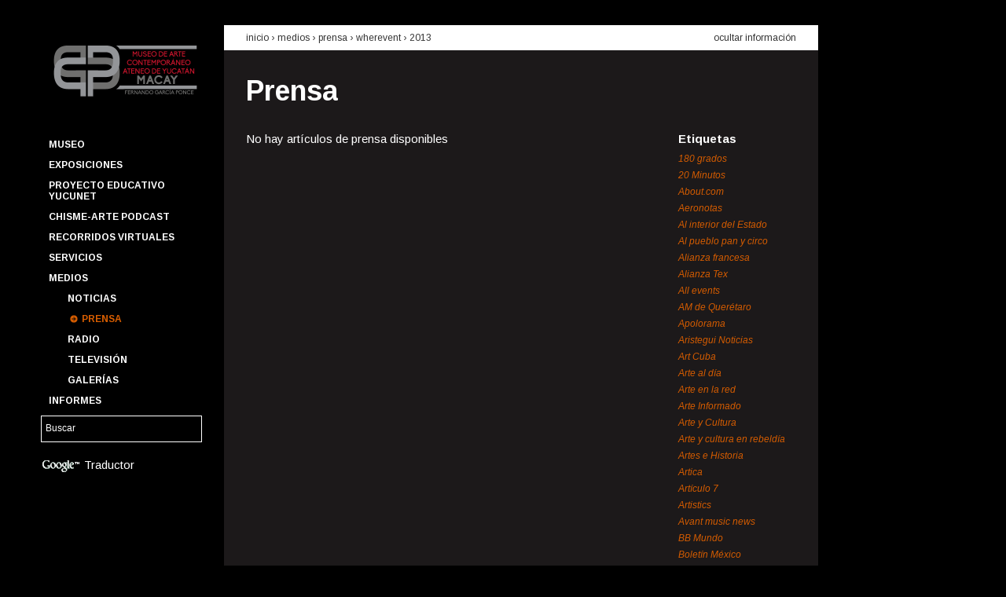

--- FILE ---
content_type: text/html; charset=UTF-8
request_url: https://macay.org/prensa?ano=2013&fuente=192&mes=7
body_size: 48692
content:
<!DOCTYPE html>

<!--[if lt IE 7 ]> <html lang='es' class='ie6'> <![endif]-->
<!--[if IE 7 ]>    <html lang='es' class='ie7'> <![endif]-->
<!--[if IE 8 ]>    <html lang='es' class='ie8'> <![endif]-->
<!--[if IE 9 ]>    <html lang='es' class='ie9'> <![endif]-->
<!--[if (gt IE 9)|!(IE)]><!-->
<html lang='es'>
<!--<![endif]-->
	<head>
		<meta charset='utf-8' />

		<title>Prensa | Museo de Arte Contemporáneo Ateneo de Yucatán MACAY Fernando García Ponce</title>

		<!-- Metatags -->
		
		<meta name="author" content="Affen Bits"/>		<meta name="description" content=""/>		<meta name="keywords" content=""/>
		<link rel='shortcut icon' href='/favicon.ico'>
		<link rel='author' title='Affen Bits' href='https://www.affenbits.com'>
		<link href='https://fonts.googleapis.com/css?family=Arimo:400,400italic,700,700italic' rel='stylesheet' type='text/css'>
		<link rel="apple-touch-icon-precomposed" sizes="114x114" href="/favicon.png">
		<link rel="apple-touch-icon-precomposed" sizes="72x72" href="/favicon.png">
		<link rel="apple-touch-icon-precomposed" href="/favicon.png">

		<!-- CSS -->
		<link rel="stylesheet" type="text/css" href="/css.php?resources=lib.yui.reset,lib.yui.fonts,lib.yui.base,portal.grids,portal.fonts,portal.core,portal.articles&amp;compressed=0&amp;cache=0" />		<!--[if lt IE 8 ]>
		<link rel="stylesheet" type="text/css" href="/css.php?resources=portal.vendors.ie.core&amp;compressed=0&amp;cache=0" />		<![endif]-->

		<!-- Javascript -->
		<script type="text/javascript" src="/js.php?resources=core.simian,config.yui3,lib.modernizr.modernizr-base,lib.yui3.yui,views.layouts.portal&amp;compressed=0&amp;cache=0"></script>
		<script>
			Simian.app.host = 'http://macay.org/';
			Simian.app.baseUrl = 'https://macay.org/';
			Simian.app.routing = {admin: 'admin'};
			Simian.app.locale = 'spa';
		</script>

		
				<!-- google analytics -->
		<script type="text/javascript">

		  var _gaq = _gaq || [];
		  _gaq.push(['_setAccount', 'UA-30175815-1']);
		  _gaq.push(['_trackPageview']);

		  (function() {
		    var ga = document.createElement('script'); ga.type = 'text/javascript'; ga.async = true;
		    ga.src = ('https:' == document.location.protocol ? 'https://ssl' : 'http://www') + '.google-analytics.com/ga.js';
		    var s = document.getElementsByTagName('script')[0]; s.parentNode.insertBefore(ga, s);
		  })();

		</script>

		<script>
			function googleTranslateElementInit() {
			  new google.translate.TranslateElement({
			    pageLanguage: 'es',
			    gaTrack: true,
			    gaId: 'UA-30175815-1',
			    layout: google.translate.TranslateElement.InlineLayout.SIMPLE
			  }, 'google_translate_element');
			}
		</script><script src="//translate.google.com/translate_a/element.js?cb=googleTranslateElementInit"></script>
			</head>

	<!-- Document -->
	<body class='yui3-skin-sam' itemtype = "http://schema.org/WebPage" itemscope = "">
		<!-- General Background -->
				<div id = "gral-bkg-img" data-src = "/img/images/main_img_a1e447136d3deef4a504d40c3b4b63d0.jpg"></div>

		<!-- Content -->
		<div id="wrapper-body" class="grid">
			<!--Header -->
			<header class="unit unit-a">
				<!-- Logo / Menu / Search Form -->
				<div class="grid">
					<!-- Logo -->
					<div class = "has-left-padding-10" id = "company-logo" class="unit-1">
						<a href="/"><img src="/img/portal/macay-logo.png" width="195" alt="Museo de Arte Contemporáneo Ateneo de Yucatán MACAY Fernando García Ponce" /></a>					</div>
					<!-- Menu -->
					<nav class="unit-1 has-left-padding-10">
						
<ul id='main-menu' class='menu'>
			<li class = "menu-item option">
		<a href="/p/1/museo" id="main-menu_museo" class="">Museo</a>
				<ul id='submenu-museo' class = "submenu hide-submenu">
									<li class = "submenu-item">
				<a href="/p/2/edificio" id="subitem-menu-edificio" class="">Edificio</a>			</li>
									<li class = "submenu-item">
				<a href="/p/3/fundacion-cultural-macay" id="subitem-menu-fundacion-cultural-macay" class="">Fundación Cultural Macay</a>			</li>
									<li class = "submenu-item">
				<a href="/p/4/amigos-macay" id="subitem-menu-amigos-macay" class="">Amigos Macay</a>			</li>
									<li class = "submenu-item">
				<a href="/p/15/punto-de-encuentro" id="subitem-menu-punto-de-encuentro" class="">Punto de Encuentro</a>			</li>
									<li class = "submenu-item">
				<a href="/p/19/quienes-somos" id="subitem-menu-quienes-somos" class="">Quienes somos</a>			</li>
									<li class = "submenu-item">
				<a href="/p/40/coloquio-cevidi" id="subitem-menu-coloquio-cevidi" class="">Coloquio CEVIDI</a>			</li>
									<li class = "submenu-item">
				<a href="/calendario" id="subitem-menu-calendario-anual" class="">Calendario anual</a>			</li>
									<li class = "submenu-item">
				<a href="/fernando-castro-pacheco" id="subitem-menu-fernando-castro-pacheco" class="">Fernando Castro Pacheco</a>			</li>
					</ul>
		 
	</li>
			<li class = "menu-item option">
		<a href="#" id="main-menu_exposiciones" class="">Exposiciones</a>
				<ul id='submenu-exposiciones' class = "submenu hide-submenu">
									<li class = "submenu-item">
				<a href="/p/35/catalogo" id="subitem-menu-catalogo" class="">Catálogo</a>			</li>
									<li class = "submenu-item">
				<a href="/exposiciones/temporales" id="subitem-menu-temporales" class="">Temporales</a>			</li>
									<li class = "submenu-item">
				<a href="/exposiciones/permanentes" id="subitem-menu-permanentes" class="">Permanentes</a>			</li>
									<li class = "submenu-item">
				<a href="/p/5/pasaje-revolucion" id="subitem-menu-pasaje-revolucion" class="">Pasaje Revolución</a>			</li>
									<li class = "submenu-item">
				<a href="/p/6/paseo-montejo" id="subitem-menu-paseo-montejo" class="">Paseo Montejo</a>			</li>
									<li class = "submenu-item">
				<a href="/exposiciones" id="subitem-menu-historico" class="">Histórico</a>			</li>
									<li class = "submenu-item">
				<a href="/p/7/acervo-macay" id="subitem-menu-acervo-macay" class="">Acervo Macay</a>			</li>
					</ul>
		 
	</li>
			<li class = "menu-item option">
		<a href="http://macay.org/p/55/proyecto-educativo-yucunet" id="main-menu_proyecto-educativo-yucunet" class="">Proyecto Educativo YUCUNET</a>
		 
	</li>
			<li class = "menu-item option">
		<a href="/p/56/chisme-arte-podcast" id="main-menu_chisme-arte-podcast" class="">Chisme-Arte Podcast</a>
		 
	</li>
			<li class = "menu-item option">
		<a href="/p/47/recorridos-virtuales" id="main-menu_recorridos-virtuales" class="">Recorridos Virtuales</a>
		 
	</li>
			<li class = "menu-item option">
		<a href="#" id="main-menu_servicios" class="">Servicios</a>
				<ul id='submenu-servicios' class = "submenu hide-submenu">
									<li class = "submenu-item">
				<a href="/p/11/programas-educativos" id="subitem-menu-programas-educativos" class="">Programas educativos</a>			</li>
									<li class = "submenu-item">
				<a href="/p/12/un-dia-en-el-macay" id="subitem-menu-un-dia-en-el-macay" class="">Un día en el Macay</a>			</li>
									<li class = "submenu-item">
				<a href="/p/13/talleres-y-cursos" id="subitem-menu-talleres-y-cursos" class="">Talleres y cursos</a>			</li>
									<li class = "submenu-item">
				<a href="/p/14/visitas-guiadas" id="subitem-menu-visitas-guiadas" class="">Visitas guiadas</a>			</li>
									<li class = "submenu-item">
				<a href="/p/10/boletin-macay" id="subitem-menu-boletin-macay" class="">Boletín Macay</a>			</li>
					</ul>
		 
	</li>
			<li class = "menu-item option">
		<a href="#" id="main-menu_medios" class="">Medios</a>
				<ul id='submenu-medios' class = "submenu ">
									<li class = "submenu-item">
				<a href="/noticias" id="subitem-menu-noticias" class="">Noticias</a>			</li>
									<li class = "submenu-item">
				<a href="/prensa" id="subitem-menu-prensa" class="selected">Prensa</a>			</li>
									<li class = "submenu-item">
				<a href="/radio" id="subitem-menu-radio" class="">Radio</a>			</li>
									<li class = "submenu-item">
				<a href="/television" id="subitem-menu-television" class="">Televisión</a>			</li>
									<li class = "submenu-item">
				<a href="/galerias" id="subitem-menu-galerias" class="">Galerías</a>			</li>
					</ul>
		 
	</li>
			<li class = "menu-item option">
		<a href="/informes" id="main-menu_informes" class="">Informes</a>
				<ul id='submenu-informes' class = "submenu hide-submenu">
									<li class = "submenu-item">
				<a href="/transparencia" id="subitem-menu-transparencia" class="">Transparencia</a>			</li>
					</ul>
		 
	</li>
	</ul>					</nav>
					<!-- Search Form -->
					<div id = "search-keywords" class="unit-1">
						<form id="SearchEngineAddForm" method="get" action="/buscar"><div class="input text"><input name="q" type="text" value="Buscar" id="search-keywords-input" /></div>						<input type="hidden" name="cx" value="014276871198671081860:va8hq2kdhzy" />
        				<input type="hidden" name="cof" value="FORID:11" />
        				<input type="hidden" name="ie" value="UTF-8" />
						</form>					</div>

					<div id="google-translate" class='unit-1'>
						<img src="/img/portal/google-logo.png" id="google-logo" alt="" />						Traductor
						<div id="google_translate_element"></div>
					</div>


					<div class="unit-1"></div>				</div>
			</header>
			<!-- Body -->
			<div id="main" class="unit unit-b" role = "main">
				
<div class='content doc-header'>
	<div class='grid'>
		<div class='unit-3-4'>
			<h2>
				<a href="/">inicio</a>				&rsaquo;
				Medios &rsaquo; 				<a href="/prensa">prensa</a> &rsaquo; <a href="/prensa?fuente=192">Wherevent</a> &rsaquo; <a href="/prensa?ano=2013">2013</a>			</h2>
		</div>
		<div class='unit-1-4'>
			<a href="/prensa" id="hide-button" class="hide-info">ocultar información</a>		</div>
	</div>
</div>

<div id='hiding-info'>
	<div class='content doc-body'>
		<h1>
			<a href="/prensa">Prensa</a>		</h1>

		<div class='grid'>
			<div class='articles-list unit-4-5'>
							<p>No hay artículos de prensa disponibles</p>
						</div>
			<div class='right-column unit-1-5'>

				<h4>Etiquetas</h4>
				<ul class='tags'>
										<li>
						<a href="/prensa?ano=2013&amp;fuente=494&amp;mes=7" class="">180 grados</a>					</li>
										<li>
						<a href="/prensa?ano=2013&amp;fuente=147&amp;mes=7" class="">20 Minutos</a>					</li>
										<li>
						<a href="/prensa?ano=2013&amp;fuente=245&amp;mes=7" class="">About.com</a>					</li>
										<li>
						<a href="/prensa?ano=2013&amp;fuente=228&amp;mes=7" class="">Aeronotas</a>					</li>
										<li>
						<a href="/prensa?ano=2013&amp;fuente=96&amp;mes=7" class="">Al interior del Estado</a>					</li>
										<li>
						<a href="/prensa?ano=2013&amp;fuente=212&amp;mes=7" class="">Al pueblo pan y circo</a>					</li>
										<li>
						<a href="/prensa?ano=2013&amp;fuente=109&amp;mes=7" class="">Alianza francesa</a>					</li>
										<li>
						<a href="/prensa?ano=2013&amp;fuente=427&amp;mes=7" class="">Alianza Tex</a>					</li>
										<li>
						<a href="/prensa?ano=2013&amp;fuente=43&amp;mes=7" class="">All events</a>					</li>
										<li>
						<a href="/prensa?ano=2013&amp;fuente=433&amp;mes=7" class="">AM de Querétaro</a>					</li>
										<li>
						<a href="/prensa?ano=2013&amp;fuente=46&amp;mes=7" class="">Apolorama</a>					</li>
										<li>
						<a href="/prensa?ano=2013&amp;fuente=299&amp;mes=7" class="">Aristegui Noticias</a>					</li>
										<li>
						<a href="/prensa?ano=2013&amp;fuente=34&amp;mes=7" class="">Art Cuba</a>					</li>
										<li>
						<a href="/prensa?ano=2013&amp;fuente=58&amp;mes=7" class="">Arte al día</a>					</li>
										<li>
						<a href="/prensa?ano=2013&amp;fuente=86&amp;mes=7" class="">Arte en la red</a>					</li>
										<li>
						<a href="/prensa?ano=2013&amp;fuente=73&amp;mes=7" class="">Arte Informado</a>					</li>
										<li>
						<a href="/prensa?ano=2013&amp;fuente=72&amp;mes=7" class="">Arte y Cultura</a>					</li>
										<li>
						<a href="/prensa?ano=2013&amp;fuente=122&amp;mes=7" class="">Arte y cultura en rebeldía</a>					</li>
										<li>
						<a href="/prensa?ano=2013&amp;fuente=296&amp;mes=7" class="">Artes e Historia</a>					</li>
										<li>
						<a href="/prensa?ano=2013&amp;fuente=215&amp;mes=7" class="">Artica</a>					</li>
										<li>
						<a href="/prensa?ano=2013&amp;fuente=110&amp;mes=7" class="">Artículo 7</a>					</li>
										<li>
						<a href="/prensa?ano=2013&amp;fuente=39&amp;mes=7" class="">Artistics</a>					</li>
										<li>
						<a href="/prensa?ano=2013&amp;fuente=258&amp;mes=7" class="">Avant music news</a>					</li>
										<li>
						<a href="/prensa?ano=2013&amp;fuente=140&amp;mes=7" class="">BB Mundo</a>					</li>
										<li>
						<a href="/prensa?ano=2013&amp;fuente=173&amp;mes=7" class="">Boletín México</a>					</li>
										<li>
						<a href="/prensa?ano=2013&amp;fuente=306&amp;mes=7" class="">Buenos días Mérida</a>					</li>
										<li>
						<a href="/prensa?ano=2013&amp;fuente=455&amp;mes=7" class="">Cablenoticias Yucatán</a>					</li>
										<li>
						<a href="/prensa?ano=2013&amp;fuente=146&amp;mes=7" class="">Cactus Lab</a>					</li>
										<li>
						<a href="/prensa?ano=2013&amp;fuente=142&amp;mes=7" class="">Calle 55</a>					</li>
										<li>
						<a href="/prensa?ano=2013&amp;fuente=491&amp;mes=7" class="">Calle 60 SIPSE</a>					</li>
										<li>
						<a href="/prensa?ano=2013&amp;fuente=214&amp;mes=7" class="">Calle México.com</a>					</li>
										<li>
						<a href="/prensa?ano=2013&amp;fuente=454&amp;mes=7" class="">Cambio del Sureste</a>					</li>
										<li>
						<a href="/prensa?ano=2013&amp;fuente=428&amp;mes=7" class="">Canal Once (IPN)</a>					</li>
										<li>
						<a href="/prensa?ano=2013&amp;fuente=148&amp;mes=7" class="">Candela Tizimín</a>					</li>
										<li>
						<a href="/prensa?ano=2013&amp;fuente=63&amp;mes=7" class="">Candela Valladolid</a>					</li>
										<li>
						<a href="/prensa?ano=2013&amp;fuente=44&amp;mes=7" class="">Caramello Cultural</a>					</li>
										<li>
						<a href="/prensa?ano=2013&amp;fuente=191&amp;mes=7" class="">Casa de Francia</a>					</li>
										<li>
						<a href="/prensa?ano=2013&amp;fuente=70&amp;mes=7" class="">Centro de la Imagen</a>					</li>
										<li>
						<a href="/prensa?ano=2013&amp;fuente=246&amp;mes=7" class="">Chiapas en la mira</a>					</li>
										<li>
						<a href="/prensa?ano=2013&amp;fuente=252&amp;mes=7" class="">Chilango.mobi</a>					</li>
										<li>
						<a href="/prensa?ano=2013&amp;fuente=307&amp;mes=7" class="">Chinan-pass</a>					</li>
										<li>
						<a href="/prensa?ano=2013&amp;fuente=226&amp;mes=7" class="">Chula the clown</a>					</li>
										<li>
						<a href="/prensa?ano=2013&amp;fuente=227&amp;mes=7" class="">Cifo</a>					</li>
										<li>
						<a href="/prensa?ano=2013&amp;fuente=78&amp;mes=7" class="">Classical</a>					</li>
										<li>
						<a href="/prensa?ano=2013&amp;fuente=351&amp;mes=7" class="">Close Up Mérida</a>					</li>
										<li>
						<a href="/prensa?ano=2013&amp;fuente=123&amp;mes=7" class="">Club Carmelita</a>					</li>
										<li>
						<a href="/prensa?ano=2013&amp;fuente=321&amp;mes=7" class="">Código San Luis</a>					</li>
										<li>
						<a href="/prensa?ano=2013&amp;fuente=421&amp;mes=7" class="">Coloquio Yucatán</a>					</li>
										<li>
						<a href="/prensa?ano=2013&amp;fuente=313&amp;mes=7" class="">Con Acento</a>					</li>
										<li>
						<a href="/prensa?ano=2013&amp;fuente=291&amp;mes=7" class="">Conacento</a>					</li>
										<li>
						<a href="/prensa?ano=2013&amp;fuente=24&amp;mes=7" class="">Conaculta</a>					</li>
										<li>
						<a href="/prensa?ano=2013&amp;fuente=35&amp;mes=7" class="">Conejo Belga</a>					</li>
										<li>
						<a href="/prensa?ano=2013&amp;fuente=170&amp;mes=7" class="">Contacto Latino</a>					</li>
										<li>
						<a href="/prensa?ano=2013&amp;fuente=184&amp;mes=7" class="">Contra Punto</a>					</li>
										<li>
						<a href="/prensa?ano=2013&amp;fuente=169&amp;mes=7" class="">ContraCorriente</a>					</li>
										<li>
						<a href="/prensa?ano=2013&amp;fuente=185&amp;mes=7" class="">Correo Cultural</a>					</li>
										<li>
						<a href="/prensa?ano=2013&amp;fuente=459&amp;mes=7" class="">Cuartoscuro</a>					</li>
										<li>
						<a href="/prensa?ano=2013&amp;fuente=209&amp;mes=7" class="">Cultura Colectiva</a>					</li>
										<li>
						<a href="/prensa?ano=2013&amp;fuente=194&amp;mes=7" class="">Debate por Yucatán</a>					</li>
										<li>
						<a href="/prensa?ano=2013&amp;fuente=403&amp;mes=7" class="">Descubro</a>					</li>
										<li>
						<a href="/prensa?ano=2013&amp;fuente=98&amp;mes=7" class="">Desde el Balcón</a>					</li>
										<li>
						<a href="/prensa?ano=2013&amp;fuente=429&amp;mes=7" class="">Diario de Campeche</a>					</li>
										<li>
						<a href="/prensa?ano=2013&amp;fuente=11&amp;mes=7" class="">Diario de Yucatán</a>					</li>
										<li>
						<a href="/prensa?ano=2013&amp;fuente=419&amp;mes=7" class="">Diario del Sureste</a>					</li>
										<li>
						<a href="/prensa?ano=2013&amp;fuente=324&amp;mes=7" class="">Diario Digital de San Luis Potosí</a>					</li>
										<li>
						<a href="/prensa?ano=2013&amp;fuente=225&amp;mes=7" class="">Diario Fuerza </a>					</li>
										<li>
						<a href="/prensa?ano=2013&amp;fuente=272&amp;mes=7" class="">Directorio Hispano de las Artes</a>					</li>
										<li>
						<a href="/prensa?ano=2013&amp;fuente=31&amp;mes=7" class="">Divertorio</a>					</li>
										<li>
						<a href="/prensa?ano=2013&amp;fuente=484&amp;mes=7" class="">Eclipse TV</a>					</li>
										<li>
						<a href="/prensa?ano=2013&amp;fuente=423&amp;mes=7" class="">EitMedia</a>					</li>
										<li>
						<a href="/prensa?ano=2013&amp;fuente=137&amp;mes=7" class="">El Altavoz</a>					</li>
										<li>
						<a href="/prensa?ano=2013&amp;fuente=267&amp;mes=7" class="">El camino más corto</a>					</li>
										<li>
						<a href="/prensa?ano=2013&amp;fuente=139&amp;mes=7" class="">El curador insomne</a>					</li>
										<li>
						<a href="/prensa?ano=2013&amp;fuente=172&amp;mes=7" class="">El Despertador Americano</a>					</li>
										<li>
						<a href="/prensa?ano=2013&amp;fuente=435&amp;mes=7" class="">El Diario NTR</a>					</li>
										<li>
						<a href="/prensa?ano=2013&amp;fuente=161&amp;mes=7" class="">El Financiero</a>					</li>
										<li>
						<a href="/prensa?ano=2013&amp;fuente=301&amp;mes=7" class="">El Golfo</a>					</li>
										<li>
						<a href="/prensa?ano=2013&amp;fuente=216&amp;mes=7" class="">El Heraldo</a>					</li>
										<li>
						<a href="/prensa?ano=2013&amp;fuente=230&amp;mes=7" class="">El Imparcial</a>					</li>
										<li>
						<a href="/prensa?ano=2013&amp;fuente=134&amp;mes=7" class="">El Informador</a>					</li>
										<li>
						<a href="/prensa?ano=2013&amp;fuente=120&amp;mes=7" class="">El Intruso</a>					</li>
										<li>
						<a href="/prensa?ano=2013&amp;fuente=243&amp;mes=7" class="">El Latino Expreso</a>					</li>
										<li>
						<a href="/prensa?ano=2013&amp;fuente=152&amp;mes=7" class="">El Norte</a>					</li>
										<li>
						<a href="/prensa?ano=2013&amp;fuente=260&amp;mes=7" class="">El observador yucateco</a>					</li>
										<li>
						<a href="/prensa?ano=2013&amp;fuente=41&amp;mes=7" class="">El Observatorio</a>					</li>
										<li>
						<a href="/prensa?ano=2013&amp;fuente=264&amp;mes=7" class="">El Occidental</a>					</li>
										<li>
						<a href="/prensa?ano=2013&amp;fuente=102&amp;mes=7" class="">El Peninsular</a>					</li>
										<li>
						<a href="/prensa?ano=2013&amp;fuente=168&amp;mes=7" class="">El Porvenir</a>					</li>
										<li>
						<a href="/prensa?ano=2013&amp;fuente=463&amp;mes=7" class="">El Pregón Yucateco</a>					</li>
										<li>
						<a href="/prensa?ano=2013&amp;fuente=241&amp;mes=7" class="">El Principal</a>					</li>
										<li>
						<a href="/prensa?ano=2013&amp;fuente=79&amp;mes=7" class="">El Semanario</a>					</li>
										<li>
						<a href="/prensa?ano=2013&amp;fuente=385&amp;mes=7" class="">El Siglo de Torreón</a>					</li>
										<li>
						<a href="/prensa?ano=2013&amp;fuente=50&amp;mes=7" class="">El Sol de México</a>					</li>
										<li>
						<a href="/prensa?ano=2013&amp;fuente=420&amp;mes=7" class="">El Tiempo de Yucatán</a>					</li>
										<li>
						<a href="/prensa?ano=2013&amp;fuente=174&amp;mes=7" class="">El Universal</a>					</li>
										<li>
						<a href="/prensa?ano=2013&amp;fuente=116&amp;mes=7" class="">Embajada de la República Argentina en México</a>					</li>
										<li>
						<a href="/prensa?ano=2013&amp;fuente=316&amp;mes=7" class="">Encuentro Digital</a>					</li>
										<li>
						<a href="/prensa?ano=2013&amp;fuente=315&amp;mes=7" class="">Enfoque Yucatán</a>					</li>
										<li>
						<a href="/prensa?ano=2013&amp;fuente=61&amp;mes=7" class="">EnViva Magazine</a>					</li>
										<li>
						<a href="/prensa?ano=2013&amp;fuente=141&amp;mes=7" class="">Escenario magazine</a>					</li>
										<li>
						<a href="/prensa?ano=2013&amp;fuente=289&amp;mes=7" class="">Escuela Superior de Artes de Yucatán</a>					</li>
										<li>
						<a href="/prensa?ano=2013&amp;fuente=352&amp;mes=7" class="">Estados de México</a>					</li>
										<li>
						<a href="/prensa?ano=2013&amp;fuente=461&amp;mes=7" class="">Estatus Yucatán</a>					</li>
										<li>
						<a href="/prensa?ano=2013&amp;fuente=496&amp;mes=7" class="">European Down Syndrome Association</a>					</li>
										<li>
						<a href="/prensa?ano=2013&amp;fuente=317&amp;mes=7" class="">Event hint</a>					</li>
										<li>
						<a href="/prensa?ano=2013&amp;fuente=249&amp;mes=7" class="">EventViva</a>					</li>
										<li>
						<a href="/prensa?ano=2013&amp;fuente=75&amp;mes=7" class="">Excelsior</a>					</li>
										<li>
						<a href="/prensa?ano=2013&amp;fuente=81&amp;mes=7" class="">Fahrenheit</a>					</li>
										<li>
						<a href="/prensa?ano=2013&amp;fuente=171&amp;mes=7" class="">Feest</a>					</li>
										<li>
						<a href="/prensa?ano=2013&amp;fuente=92&amp;mes=7" class="">Festivales de danza en Red</a>					</li>
										<li>
						<a href="/prensa?ano=2013&amp;fuente=179&amp;mes=7" class="">Fiesta Americana, Vacation club</a>					</li>
										<li>
						<a href="/prensa?ano=2013&amp;fuente=275&amp;mes=7" class="">Flor Castillo</a>					</li>
										<li>
						<a href="/prensa?ano=2013&amp;fuente=318&amp;mes=7" class="">Focus Mérida</a>					</li>
										<li>
						<a href="/prensa?ano=2013&amp;fuente=138&amp;mes=7" class="">Frequency</a>					</li>
										<li>
						<a href="/prensa?ano=2013&amp;fuente=233&amp;mes=7" class="">Frontera</a>					</li>
										<li>
						<a href="/prensa?ano=2013&amp;fuente=466&amp;mes=7" class="">Gaceta de Guanajuato</a>					</li>
										<li>
						<a href="/prensa?ano=2013&amp;fuente=164&amp;mes=7" class="">Galería Virtual de Mérida</a>					</li>
										<li>
						<a href="/prensa?ano=2013&amp;fuente=26&amp;mes=7" class="">Garuyo</a>					</li>
										<li>
						<a href="/prensa?ano=2013&amp;fuente=150&amp;mes=7" class="">Generaccion 21</a>					</li>
										<li>
						<a href="/prensa?ano=2013&amp;fuente=27&amp;mes=7" class="">Globedia</a>					</li>
										<li>
						<a href="/prensa?ano=2013&amp;fuente=111&amp;mes=7" class="">Glocal</a>					</li>
										<li>
						<a href="/prensa?ano=2013&amp;fuente=282&amp;mes=7" class="">Go Mérida</a>					</li>
										<li>
						<a href="/prensa?ano=2013&amp;fuente=132&amp;mes=7" class="">Gobierno de Jalisco</a>					</li>
										<li>
						<a href="/prensa?ano=2013&amp;fuente=97&amp;mes=7" class="">Gobierno del Estado de Yucatán</a>					</li>
										<li>
						<a href="/prensa?ano=2013&amp;fuente=281&amp;mes=7" class="">Grillo porteño</a>					</li>
										<li>
						<a href="/prensa?ano=2013&amp;fuente=160&amp;mes=7" class="">Grupo Fórmula</a>					</li>
										<li>
						<a href="/prensa?ano=2013&amp;fuente=42&amp;mes=7" class="">Grupo Rivas</a>					</li>
										<li>
						<a href="/prensa?ano=2013&amp;fuente=265&amp;mes=7" class="">Hejevent</a>					</li>
										<li>
						<a href="/prensa?ano=2013&amp;fuente=76&amp;mes=7" class="">Heraldo de Toluca</a>					</li>
										<li>
						<a href="/prensa?ano=2013&amp;fuente=425&amp;mes=7" class="">Hoja de Ruta</a>					</li>
										<li>
						<a href="/prensa?ano=2013&amp;fuente=40&amp;mes=7" class="">Hola Yucatán</a>					</li>
										<li>
						<a href="/prensa?ano=2013&amp;fuente=220&amp;mes=7" class="">Hoy Tamaulipas</a>					</li>
										<li>
						<a href="/prensa?ano=2013&amp;fuente=300&amp;mes=7" class="">Huellas de México</a>					</li>
										<li>
						<a href="/prensa?ano=2013&amp;fuente=210&amp;mes=7" class="">Iberoamérica.net</a>					</li>
										<li>
						<a href="/prensa?ano=2013&amp;fuente=457&amp;mes=7" class="">IMCINE</a>					</li>
										<li>
						<a href="/prensa?ano=2013&amp;fuente=47&amp;mes=7" class="">Infolliteras</a>					</li>
										<li>
						<a href="/prensa?ano=2013&amp;fuente=118&amp;mes=7" class="">Informat Yucatán</a>					</li>
										<li>
						<a href="/prensa?ano=2013&amp;fuente=434&amp;mes=7" class="">Infórmate.com.mx</a>					</li>
										<li>
						<a href="/prensa?ano=2013&amp;fuente=248&amp;mes=7" class="">Informativo Al momento</a>					</li>
										<li>
						<a href="/prensa?ano=2013&amp;fuente=193&amp;mes=7" class="">Informativo turquesa</a>					</li>
										<li>
						<a href="/prensa?ano=2013&amp;fuente=464&amp;mes=7" class="">Informe Fracto</a>					</li>
										<li>
						<a href="/prensa?ano=2013&amp;fuente=74&amp;mes=7" class="">Instituto Nacional de Bellas Artes</a>					</li>
										<li>
						<a href="/prensa?ano=2013&amp;fuente=149&amp;mes=7" class="">Johnny Oliver Quintal, periodista mexicano</a>					</li>
										<li>
						<a href="/prensa?ano=2013&amp;fuente=489&amp;mes=7" class="">Kiss FM</a>					</li>
										<li>
						<a href="/prensa?ano=2013&amp;fuente=322&amp;mes=7" class="">La Caja de Papel</a>					</li>
										<li>
						<a href="/prensa?ano=2013&amp;fuente=162&amp;mes=7" class="">La Crónica</a>					</li>
										<li>
						<a href="/prensa?ano=2013&amp;fuente=277&amp;mes=7" class="">La despensa de Leonardo</a>					</li>
										<li>
						<a href="/prensa?ano=2013&amp;fuente=274&amp;mes=7" class="">La i</a>					</li>
										<li>
						<a href="/prensa?ano=2013&amp;fuente=20&amp;mes=7" class="">La Información</a>					</li>
										<li>
						<a href="/prensa?ano=2013&amp;fuente=163&amp;mes=7" class="">La Jornada</a>					</li>
										<li>
						<a href="/prensa?ano=2013&amp;fuente=127&amp;mes=7" class="">La Jornada Jalisco</a>					</li>
										<li>
						<a href="/prensa?ano=2013&amp;fuente=285&amp;mes=7" class="">La Jornada Maya</a>					</li>
										<li>
						<a href="/prensa?ano=2013&amp;fuente=156&amp;mes=7" class="">La Parrao</a>					</li>
										<li>
						<a href="/prensa?ano=2013&amp;fuente=211&amp;mes=7" class="">La Pauta informativa </a>					</li>
										<li>
						<a href="/prensa?ano=2013&amp;fuente=196&amp;mes=7" class="">La pop life</a>					</li>
										<li>
						<a href="/prensa?ano=2013&amp;fuente=259&amp;mes=7" class="">La Razón</a>					</li>
										<li>
						<a href="/prensa?ano=2013&amp;fuente=32&amp;mes=7" class="">La Revista Peninsular</a>					</li>
										<li>
						<a href="/prensa?ano=2013&amp;fuente=68&amp;mes=7" class="">La Verdad</a>					</li>
										<li>
						<a href="/prensa?ano=2013&amp;fuente=365&amp;mes=7" class="">La Vieja Guardia</a>					</li>
										<li>
						<a href="/prensa?ano=2013&amp;fuente=261&amp;mes=7" class="">La voz de la nación</a>					</li>
										<li>
						<a href="/prensa?ano=2013&amp;fuente=93&amp;mes=7" class="">Las Colaboraciones</a>					</li>
										<li>
						<a href="/prensa?ano=2013&amp;fuente=155&amp;mes=7" class="">Lector MX</a>					</li>
										<li>
						<a href="/prensa?ano=2013&amp;fuente=177&amp;mes=7" class="">Libertad de expresión Yucatán. Información de lo nuevo</a>					</li>
										<li>
						<a href="/prensa?ano=2013&amp;fuente=224&amp;mes=7" class="">Libre prensa</a>					</li>
										<li>
						<a href="/prensa?ano=2013&amp;fuente=462&amp;mes=7" class="">Línea Abierta Yucatán</a>					</li>
										<li>
						<a href="/prensa?ano=2013&amp;fuente=217&amp;mes=7" class="">Litche</a>					</li>
										<li>
						<a href="/prensa?ano=2013&amp;fuente=452&amp;mes=7" class="">Luces del siglo</a>					</li>
										<li>
						<a href="/prensa?ano=2013&amp;fuente=82&amp;mes=7" class="">Más por más</a>					</li>
										<li>
						<a href="/prensa?ano=2013&amp;fuente=25&amp;mes=7" class="">Matrioska Artes Visuales</a>					</li>
										<li>
						<a href="/prensa?ano=2013&amp;fuente=254&amp;mes=7" class="">Maya Comunicación</a>					</li>
										<li>
						<a href="/prensa?ano=2013&amp;fuente=85&amp;mes=7" class="">Mediarteducation</a>					</li>
										<li>
						<a href="/prensa?ano=2013&amp;fuente=283&amp;mes=7" class="">Mérida cultura hoy</a>					</li>
										<li>
						<a href="/prensa?ano=2013&amp;fuente=189&amp;mes=7" class="">Mérida social</a>					</li>
										<li>
						<a href="/prensa?ano=2013&amp;fuente=95&amp;mes=7" class="">Mérida Viva</a>					</li>
										<li>
						<a href="/prensa?ano=2013&amp;fuente=363&amp;mes=7" class="">Metrópoli Yucatán</a>					</li>
										<li>
						<a href="/prensa?ano=2013&amp;fuente=253&amp;mes=7" class="">Mex4you</a>					</li>
										<li>
						<a href="/prensa?ano=2013&amp;fuente=266&amp;mes=7" class="">Mexico-events</a>					</li>
										<li>
						<a href="/prensa?ano=2013&amp;fuente=304&amp;mes=7" class="">México. Notinet</a>					</li>
										<li>
						<a href="/prensa?ano=2013&amp;fuente=234&amp;mes=7" class="">Mi punto de vista</a>					</li>
										<li>
						<a href="/prensa?ano=2013&amp;fuente=303&amp;mes=7" class="">Mid Noticias</a>					</li>
										<li>
						<a href="/prensa?ano=2013&amp;fuente=59&amp;mes=7" class="">MidNightlife</a>					</li>
										<li>
						<a href="/prensa?ano=2013&amp;fuente=83&amp;mes=7" class="">Milenio</a>					</li>
										<li>
						<a href="/prensa?ano=2013&amp;fuente=126&amp;mes=7" class="">Milenio Jalisco</a>					</li>
										<li>
						<a href="/prensa?ano=2013&amp;fuente=426&amp;mes=7" class="">Multimedios Laguna</a>					</li>
										<li>
						<a href="/prensa?ano=2013&amp;fuente=136&amp;mes=7" class="">Mural</a>					</li>
										<li>
						<a href="/prensa?ano=2013&amp;fuente=29&amp;mes=7" class="">Museo de Arte</a>					</li>
										<li>
						<a href="/prensa?ano=2013&amp;fuente=71&amp;mes=7" class="">Museo de Arte Moderno</a>					</li>
										<li>
						<a href="/prensa?ano=2013&amp;fuente=178&amp;mes=7" class="">Museógrafo</a>					</li>
										<li>
						<a href="/prensa?ano=2013&amp;fuente=30&amp;mes=7" class="">Negocios en el Sur</a>					</li>
										<li>
						<a href="/prensa?ano=2013&amp;fuente=288&amp;mes=7" class="">NetNoticias</a>					</li>
										<li>
						<a href="/prensa?ano=2013&amp;fuente=250&amp;mes=7" class="">News locker</a>					</li>
										<li>
						<a href="/prensa?ano=2013&amp;fuente=323&amp;mes=7" class="">Noti Plus</a>					</li>
										<li>
						<a href="/prensa?ano=2013&amp;fuente=154&amp;mes=7" class="">Noti Rivas</a>					</li>
										<li>
						<a href="/prensa?ano=2013&amp;fuente=167&amp;mes=7" class="">Noticias DE</a>					</li>
										<li>
						<a href="/prensa?ano=2013&amp;fuente=204&amp;mes=7" class="">Noticias MVS</a>					</li>
										<li>
						<a href="/prensa?ano=2013&amp;fuente=51&amp;mes=7" class="">Noticias Trecevisión</a>					</li>
										<li>
						<a href="/prensa?ano=2013&amp;fuente=320&amp;mes=7" class="">Noticias Yucatán</a>					</li>
										<li>
						<a href="/prensa?ano=2013&amp;fuente=492&amp;mes=7" class="">Noticiero Perspectiva (Radio Universidad)</a>					</li>
										<li>
						<a href="/prensa?ano=2013&amp;fuente=106&amp;mes=7" class="">Noticieros Cadena Rasa</a>					</li>
										<li>
						<a href="/prensa?ano=2013&amp;fuente=422&amp;mes=7" class="">Noticieros Televisa</a>					</li>
										<li>
						<a href="/prensa?ano=2013&amp;fuente=135&amp;mes=7" class="">Notimex</a>					</li>
										<li>
						<a href="/prensa?ano=2013&amp;fuente=290&amp;mes=7" class="">Notinet</a>					</li>
										<li>
						<a href="/prensa?ano=2013&amp;fuente=45&amp;mes=7" class="">NotiSureste</a>					</li>
										<li>
						<a href="/prensa?ano=2013&amp;fuente=12&amp;mes=7" class="">Novedades Milenio</a>					</li>
										<li>
						<a href="/prensa?ano=2013&amp;fuente=206&amp;mes=7" class="">NTR Zacatecas</a>					</li>
										<li>
						<a href="/prensa?ano=2013&amp;fuente=208&amp;mes=7" class="">Once Noticias</a>					</li>
										<li>
						<a href="/prensa?ano=2013&amp;fuente=229&amp;mes=7" class="">Opinión de Yucatán</a>					</li>
										<li>
						<a href="/prensa?ano=2013&amp;fuente=195&amp;mes=7" class="">Oralitura news</a>					</li>
										<li>
						<a href="/prensa?ano=2013&amp;fuente=278&amp;mes=7" class="">Organización Editorial Mexicana</a>					</li>
										<li>
						<a href="/prensa?ano=2013&amp;fuente=14&amp;mes=7" class="">Origama</a>					</li>
										<li>
						<a href="/prensa?ano=2013&amp;fuente=430&amp;mes=7" class="">Pájara pinta</a>					</li>
										<li>
						<a href="/prensa?ano=2013&amp;fuente=223&amp;mes=7" class="">Pan y circo</a>					</li>
										<li>
						<a href="/prensa?ano=2013&amp;fuente=232&amp;mes=7" class="">Panorama</a>					</li>
										<li>
						<a href="/prensa?ano=2013&amp;fuente=236&amp;mes=7" class="">Península a Península</a>					</li>
										<li>
						<a href="/prensa?ano=2013&amp;fuente=205&amp;mes=7" class="">Periódico AM</a>					</li>
										<li>
						<a href="/prensa?ano=2013&amp;fuente=244&amp;mes=7" class="">Plan B</a>					</li>
										<li>
						<a href="/prensa?ano=2013&amp;fuente=273&amp;mes=7" class="">Por esto</a>					</li>
										<li>
						<a href="/prensa?ano=2013&amp;fuente=13&amp;mes=7" class="">Por Esto!</a>					</li>
										<li>
						<a href="/prensa?ano=2013&amp;fuente=80&amp;mes=7" class="">Prensa escenario</a>					</li>
										<li>
						<a href="/prensa?ano=2013&amp;fuente=486&amp;mes=7" class="">Prensa UADY</a>					</li>
										<li>
						<a href="/prensa?ano=2013&amp;fuente=183&amp;mes=7" class="">Proceso</a>					</li>
										<li>
						<a href="/prensa?ano=2013&amp;fuente=158&amp;mes=7" class="">Progreso Hoy</a>					</li>
										<li>
						<a href="/prensa?ano=2013&amp;fuente=186&amp;mes=7" class="">Promovisión</a>					</li>
										<li>
						<a href="/prensa?ano=2013&amp;fuente=256&amp;mes=7" class="">Prueba de artista</a>					</li>
										<li>
						<a href="/prensa?ano=2013&amp;fuente=84&amp;mes=7" class="">Publimetro</a>					</li>
										<li>
						<a href="/prensa?ano=2013&amp;fuente=325&amp;mes=7" class="">Pulso Diario de San Luis Potosí</a>					</li>
										<li>
						<a href="/prensa?ano=2013&amp;fuente=133&amp;mes=7" class="">Pulso político</a>					</li>
										<li>
						<a href="/prensa?ano=2013&amp;fuente=33&amp;mes=7" class="">Punto Medio</a>					</li>
										<li>
						<a href="/prensa?ano=2013&amp;fuente=99&amp;mes=7" class="">QdN</a>					</li>
										<li>
						<a href="/prensa?ano=2013&amp;fuente=424&amp;mes=7" class="">Radio Fórmula </a>					</li>
										<li>
						<a href="/prensa?ano=2013&amp;fuente=175&amp;mes=7" class="">Radio Mayab Tv</a>					</li>
										<li>
						<a href="/prensa?ano=2013&amp;fuente=488&amp;mes=7" class="">Radio Universidad UADY</a>					</li>
										<li>
						<a href="/prensa?ano=2013&amp;fuente=487&amp;mes=7" class="">Radio Yucatán FM </a>					</li>
										<li>
						<a href="/prensa?ano=2013&amp;fuente=87&amp;mes=7" class="">Real Life in Merida</a>					</li>
										<li>
						<a href="/prensa?ano=2013&amp;fuente=28&amp;mes=7" class="">Red Literaria del Sureste</a>					</li>
										<li>
						<a href="/prensa?ano=2013&amp;fuente=159&amp;mes=7" class="">Reforma</a>					</li>
										<li>
						<a href="/prensa?ano=2013&amp;fuente=54&amp;mes=7" class="">Replicante</a>					</li>
										<li>
						<a href="/prensa?ano=2013&amp;fuente=114&amp;mes=7" class="">Reporte Yucatán</a>					</li>
										<li>
						<a href="/prensa?ano=2013&amp;fuente=67&amp;mes=7" class="">Reporteros Hoy</a>					</li>
										<li>
						<a href="/prensa?ano=2013&amp;fuente=251&amp;mes=7" class="">Revista 35 milímetros</a>					</li>
										<li>
						<a href="/prensa?ano=2013&amp;fuente=203&amp;mes=7" class="">Revista Exigente</a>					</li>
										<li>
						<a href="/prensa?ano=2013&amp;fuente=221&amp;mes=7" class="">Revista Explore</a>					</li>
										<li>
						<a href="/prensa?ano=2013&amp;fuente=279&amp;mes=7" class="">Revista Imágenes</a>					</li>
										<li>
						<a href="/prensa?ano=2013&amp;fuente=113&amp;mes=7" class="">Revista Laura</a>					</li>
										<li>
						<a href="/prensa?ano=2013&amp;fuente=100&amp;mes=7" class="">Revista Opción</a>					</li>
										<li>
						<a href="/prensa?ano=2013&amp;fuente=312&amp;mes=7" class="">Revista Porto</a>					</li>
										<li>
						<a href="/prensa?ano=2013&amp;fuente=180&amp;mes=7" class="">Revista Q</a>					</li>
										<li>
						<a href="/prensa?ano=2013&amp;fuente=55&amp;mes=7" class="">Revista Yucatán</a>					</li>
										<li>
						<a href="/prensa?ano=2013&amp;fuente=431&amp;mes=7" class="">Rompecabeza</a>					</li>
										<li>
						<a href="/prensa?ano=2013&amp;fuente=131&amp;mes=7" class="">Rotativo de Querétaro</a>					</li>
										<li>
						<a href="/prensa?ano=2013&amp;fuente=166&amp;mes=7" class="">RSS Noticia</a>					</li>
										<li>
						<a href="/prensa?ano=2013&amp;fuente=255&amp;mes=7" class="">Sedeculta</a>					</li>
										<li>
						<a href="/prensa?ano=2013&amp;fuente=69&amp;mes=7" class="">Selva libre: El correo de la selva</a>					</li>
										<li>
						<a href="/prensa?ano=2013&amp;fuente=130&amp;mes=7" class="">Sexenio Jalisco</a>					</li>
										<li>
						<a href="/prensa?ano=2013&amp;fuente=153&amp;mes=7" class="">Sexenio Yucatán</a>					</li>
										<li>
						<a href="/prensa?ano=2013&amp;fuente=240&amp;mes=7" class="">Sexenio Yucatán</a>					</li>
										<li>
						<a href="/prensa?ano=2013&amp;fuente=218&amp;mes=7" class="">Siempre, presencia de México</a>					</li>
										<li>
						<a href="/prensa?ano=2013&amp;fuente=222&amp;mes=7" class="">Sin embargo</a>					</li>
										<li>
						<a href="/prensa?ano=2013&amp;fuente=48&amp;mes=7" class="">Síntesis</a>					</li>
										<li>
						<a href="/prensa?ano=2013&amp;fuente=56&amp;mes=7" class="">Sipse</a>					</li>
										<li>
						<a href="/prensa?ano=2013&amp;fuente=49&amp;mes=7" class="">Sistema Rasa</a>					</li>
										<li>
						<a href="/prensa?ano=2013&amp;fuente=257&amp;mes=7" class="">Sobre grabado</a>					</li>
										<li>
						<a href="/prensa?ano=2013&amp;fuente=176&amp;mes=7" class="">Sol Yucatán</a>					</li>
										<li>
						<a href="/prensa?ano=2013&amp;fuente=366&amp;mes=7" class="">Soma</a>					</li>
										<li>
						<a href="/prensa?ano=2013&amp;fuente=305&amp;mes=7" class="">Sona 89.3 fm</a>					</li>
										<li>
						<a href="/prensa?ano=2013&amp;fuente=495&amp;mes=7" class="">Sumario Yucatán</a>					</li>
										<li>
						<a href="/prensa?ano=2013&amp;fuente=361&amp;mes=7" class="">Sureste Informa</a>					</li>
										<li>
						<a href="/prensa?ano=2013&amp;fuente=237&amp;mes=7" class="">Tataya</a>					</li>
										<li>
						<a href="/prensa?ano=2013&amp;fuente=460&amp;mes=7" class="">Tele Yucatán</a>					</li>
										<li>
						<a href="/prensa?ano=2013&amp;fuente=231&amp;mes=7" class="">Telediario</a>					</li>
										<li>
						<a href="/prensa?ano=2013&amp;fuente=314&amp;mes=7" class="">Telemar Yucatán</a>					</li>
										<li>
						<a href="/prensa?ano=2013&amp;fuente=286&amp;mes=7" class="">Telesur Yucatán</a>					</li>
										<li>
						<a href="/prensa?ano=2013&amp;fuente=298&amp;mes=7" class="">Terra</a>					</li>
										<li>
						<a href="/prensa?ano=2013&amp;fuente=151&amp;mes=7" class="">The Happening</a>					</li>
										<li>
						<a href="/prensa?ano=2013&amp;fuente=287&amp;mes=7" class="">Tlahuac</a>					</li>
										<li>
						<a href="/prensa?ano=2013&amp;fuente=453&amp;mes=7" class="">Toltechnitlán</a>					</li>
										<li>
						<a href="/prensa?ano=2013&amp;fuente=121&amp;mes=7" class="">Tomajazz</a>					</li>
										<li>
						<a href="/prensa?ano=2013&amp;fuente=247&amp;mes=7" class="">Tramits</a>					</li>
										<li>
						<a href="/prensa?ano=2013&amp;fuente=199&amp;mes=7" class="">Tribuna Campeche</a>					</li>
										<li>
						<a href="/prensa?ano=2013&amp;fuente=188&amp;mes=7" class="">Tu sitio online</a>					</li>
										<li>
						<a href="/prensa?ano=2013&amp;fuente=181&amp;mes=7" class="">Unión Yucatán</a>					</li>
										<li>
						<a href="/prensa?ano=2013&amp;fuente=128&amp;mes=7" class="">Unomasuno</a>					</li>
										<li>
						<a href="/prensa?ano=2013&amp;fuente=182&amp;mes=7" class="">Vanguardia</a>					</li>
										<li>
						<a href="/prensa?ano=2013&amp;fuente=22&amp;mes=7" class="">Ventilador Cultural</a>					</li>
										<li>
						<a href="/prensa?ano=2013&amp;fuente=213&amp;mes=7" class="">Veracruzanos.info</a>					</li>
										<li>
						<a href="/prensa?ano=2013&amp;fuente=105&amp;mes=7" class="">Vertiente global</a>					</li>
										<li>
						<a href="/prensa?ano=2013&amp;fuente=483&amp;mes=7" class="">Vía Libre</a>					</li>
										<li>
						<a href="/prensa?ano=2013&amp;fuente=200&amp;mes=7" class="">Viajar Por El Mundo</a>					</li>
										<li>
						<a href="/prensa?ano=2013&amp;fuente=262&amp;mes=7" class="">Visión peninsular</a>					</li>
										<li>
						<a href="/prensa?ano=2013&amp;fuente=238&amp;mes=7" class="">Voz de mujer</a>					</li>
										<li>
						<a href="/prensa?ano=2013&amp;fuente=52&amp;mes=7" class="">W Radio</a>					</li>
										<li>
						<a href="/prensa?ano=2013&amp;fuente=192&amp;mes=7" class="selected">Wherevent</a>					</li>
										<li>
						<a href="/prensa?ano=2013&amp;fuente=311&amp;mes=7" class="">Worldeventer</a>					</li>
										<li>
						<a href="/prensa?ano=2013&amp;fuente=77&amp;mes=7" class="">Yahoo</a>					</li>
										<li>
						<a href="/prensa?ano=2013&amp;fuente=129&amp;mes=7" class="">Yahoo</a>					</li>
										<li>
						<a href="/prensa?ano=2013&amp;fuente=263&amp;mes=7" class="">Yucatán a la hora</a>					</li>
										<li>
						<a href="/prensa?ano=2013&amp;fuente=53&amp;mes=7" class="">Yucatán a la mano</a>					</li>
										<li>
						<a href="/prensa?ano=2013&amp;fuente=187&amp;mes=7" class="">Yucatán actual</a>					</li>
										<li>
						<a href="/prensa?ano=2013&amp;fuente=280&amp;mes=7" class="">Yucatán ahora</a>					</li>
										<li>
						<a href="/prensa?ano=2013&amp;fuente=364&amp;mes=7" class="">Yucatán al instante</a>					</li>
										<li>
						<a href="/prensa?ano=2013&amp;fuente=362&amp;mes=7" class="">Yucatán al Minuto</a>					</li>
										<li>
						<a href="/prensa?ano=2013&amp;fuente=467&amp;mes=7" class="">Yucatán All</a>					</li>
										<li>
						<a href="/prensa?ano=2013&amp;fuente=465&amp;mes=7" class="">Yucatán Digital</a>					</li>
										<li>
						<a href="/prensa?ano=2013&amp;fuente=157&amp;mes=7" class="">Yucatán en corto</a>					</li>
										<li>
						<a href="/prensa?ano=2013&amp;fuente=242&amp;mes=7" class="">Yucatán en la web</a>					</li>
										<li>
						<a href="/prensa?ano=2013&amp;fuente=451&amp;mes=7" class="">Yucatán Expat Life</a>					</li>
										<li>
						<a href="/prensa?ano=2013&amp;fuente=21&amp;mes=7" class="">Yucatán Hoy</a>					</li>
										<li>
						<a href="/prensa?ano=2013&amp;fuente=190&amp;mes=7" class="">Yucatán informa</a>					</li>
										<li>
						<a href="/prensa?ano=2013&amp;fuente=165&amp;mes=7" class="">Yucatán Informativo</a>					</li>
										<li>
						<a href="/prensa?ano=2013&amp;fuente=497&amp;mes=7" class="">Yucatán InfoWeb</a>					</li>
										<li>
						<a href="/prensa?ano=2013&amp;fuente=62&amp;mes=7" class="">Yucatan Living</a>					</li>
										<li>
						<a href="/prensa?ano=2013&amp;fuente=276&amp;mes=7" class="">Yucatán News</a>					</li>
										<li>
						<a href="/prensa?ano=2013&amp;fuente=23&amp;mes=7" class="">Yucatan Today</a>					</li>
										<li>
						<a href="/prensa?ano=2013&amp;fuente=219&amp;mes=7" class="">Yucatán turista</a>					</li>
										<li>
						<a href="/prensa?ano=2013&amp;fuente=112&amp;mes=7" class="">Yucatán tv</a>					</li>
										<li>
						<a href="/prensa?ano=2013&amp;fuente=302&amp;mes=7" class="">Zacatecas on line</a>					</li>
										<li>
						<a href="/prensa?ano=2013&amp;fuente=292&amp;mes=7" class="">Zocalo</a>					</li>
										<li>
						<a href="/prensa?ano=2013&amp;fuente=297&amp;mes=7" class="">Zona Crítica</a>					</li>
									</ul>

				<div class='archive'>
					<h4>Archivo</h4>
					<ul class='years'>
												<li>
							<a href="/prensa?ano=2020&amp;fuente=192" class="year">2020 <img src="/img/portal/down-arrow.png" alt="" /></a>
													</li>
												<li>
							<a href="/prensa?ano=2019&amp;fuente=192" class="year">2019 <img src="/img/portal/down-arrow.png" alt="" /></a>
													</li>
												<li>
							<a href="/prensa?ano=2018&amp;fuente=192" class="year">2018 <img src="/img/portal/down-arrow.png" alt="" /></a>
													</li>
												<li>
							<a href="/prensa?ano=2017&amp;fuente=192" class="year">2017 <img src="/img/portal/down-arrow.png" alt="" /></a>
													</li>
												<li>
							<a href="/prensa?ano=2016&amp;fuente=192" class="year">2016 <img src="/img/portal/down-arrow.png" alt="" /></a>
													</li>
												<li>
							<a href="/prensa?ano=2015&amp;fuente=192" class="year">2015 <img src="/img/portal/down-arrow.png" alt="" /></a>
													</li>
												<li>
							<a href="/prensa?ano=2014&amp;fuente=192" class="year">2014 <img src="/img/portal/down-arrow.png" alt="" /></a>
													</li>
												<li>
							<a href="/prensa?ano=2013&amp;fuente=192" class="year">2013 <img src="/img/portal/up-arrow.png" alt="" /></a>
														<ul class='months'>
																<li>
									<a href="/prensa?ano=2013&amp;fuente=192&amp;mes=11" class="">Noviembre</a>								</li>
															</ul>
													</li>
												<li>
							<a href="/prensa?ano=2012&amp;fuente=192" class="year">2012 <img src="/img/portal/down-arrow.png" alt="" /></a>
													</li>
											</ul>
				</div>
			</div>
		</div>
		
		<div class='pagination'>
	<div class='numbers'>
                
    </div>
</div>
		<div class="share-it">
        <a 
    	href="https://twitter.com/share" 
    	class="twitter-share-button" 
    	data-text="" 
    	data-count="horizontal" 
    	data-via="museo_macay"
	>
		Tweet
	</a>
    <script type="text/javascript" src="//platform.twitter.com/widgets.js"></script>
    <span id="fb-root"></span>
    <script src="https://connect.facebook.net/es_LA/all.js#xfbml=1"></script>
    <fb:like href="" send="true" layout="button_count" width="200" show_faces="true" font=""></fb:like>
</div>
	</div>
</div>			</div>
			<!-- Footer -->
			<footer class="unit unit-a doc-footer fixed-footer hidden-footer">
				<div id = "bottom-menu" class="grid">
					<!-- Publicity Logo -->
										<!-- Social Media Icons -->
					<ul class="unit-1 social-networks icons has-left-padding-10">
						<li class="first">
							<a href="https://www.facebook.com/museomacay" class="facebook" title="Facebook" target="_blank">Facebook</a>						</li>
						<li>
							<a href="https://www.twitter.com/museo_macay" class="twitter" title="Twitter" target="_blank">Twitter</a>						</li>
						<li>
							<a href="https://www.youtube.com/user/tvmacay" class="youtube" title="YouTube" target="_blank">YouTube</a>						</li>
						<li>
							<a href="https://plus.google.com/108695992732642438487/about" class="google" title="Google+" target="_blank">YouTube</a>						</li>
					</ul>
				</div>
			</footer>
		</div>
	</body>
</html>